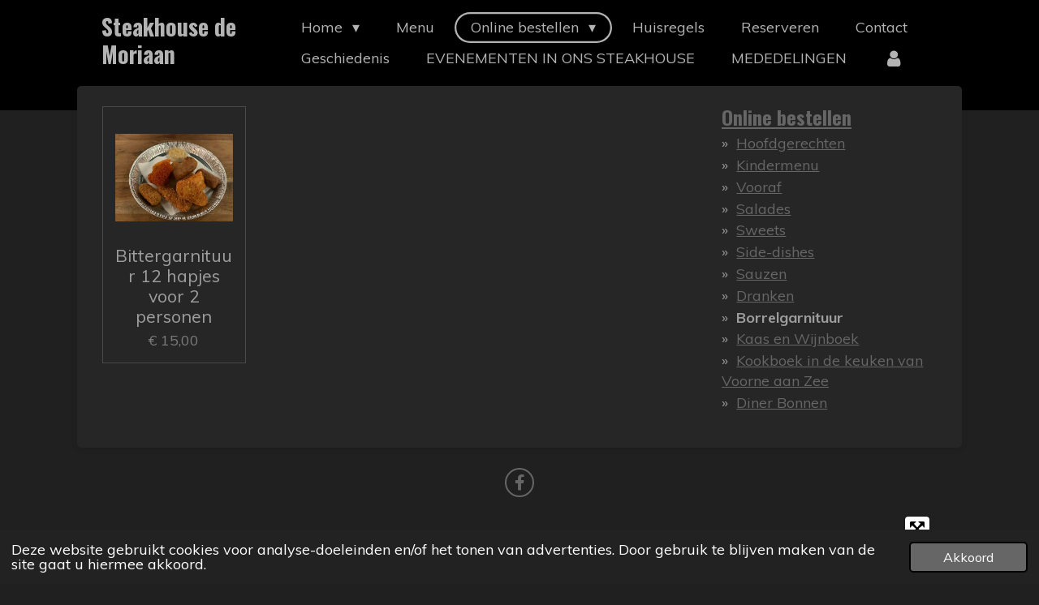

--- FILE ---
content_type: text/html; charset=UTF-8
request_url: https://www.steakhousedemoriaan.nl/online-bestellen/borrelgarnituur
body_size: 11176
content:
<!DOCTYPE html>
<html lang="nl">
    <head>
        <meta http-equiv="Content-Type" content="text/html; charset=utf-8">
        <meta name="viewport" content="width=device-width, initial-scale=1.0, maximum-scale=5.0">
        <meta http-equiv="X-UA-Compatible" content="IE=edge">
        <link rel="canonical" href="https://www.steakhousedemoriaan.nl/online-bestellen/borrelgarnituur">
        <link rel="sitemap" type="application/xml" href="https://www.steakhousedemoriaan.nl/sitemap.xml">
        <meta property="og:title" content="Borrelgarnituur / Online bestellen | Steakhouse de Moriaan">
        <meta property="og:url" content="https://www.steakhousedemoriaan.nl/online-bestellen/borrelgarnituur">
        <base href="https://www.steakhousedemoriaan.nl/">
        <meta name="description" property="og:description" content="">
                <script nonce="da105f833debfa6af3643e3cb1d327b3">
            
            window.JOUWWEB = window.JOUWWEB || {};
            window.JOUWWEB.application = window.JOUWWEB.application || {};
            window.JOUWWEB.application = {"backends":[{"domain":"jouwweb.nl","freeDomain":"jouwweb.site"},{"domain":"webador.com","freeDomain":"webadorsite.com"},{"domain":"webador.de","freeDomain":"webadorsite.com"},{"domain":"webador.fr","freeDomain":"webadorsite.com"},{"domain":"webador.es","freeDomain":"webadorsite.com"},{"domain":"webador.it","freeDomain":"webadorsite.com"},{"domain":"jouwweb.be","freeDomain":"jouwweb.site"},{"domain":"webador.ie","freeDomain":"webadorsite.com"},{"domain":"webador.co.uk","freeDomain":"webadorsite.com"},{"domain":"webador.at","freeDomain":"webadorsite.com"},{"domain":"webador.be","freeDomain":"webadorsite.com"},{"domain":"webador.ch","freeDomain":"webadorsite.com"},{"domain":"webador.ch","freeDomain":"webadorsite.com"},{"domain":"webador.mx","freeDomain":"webadorsite.com"},{"domain":"webador.com","freeDomain":"webadorsite.com"},{"domain":"webador.dk","freeDomain":"webadorsite.com"},{"domain":"webador.se","freeDomain":"webadorsite.com"},{"domain":"webador.no","freeDomain":"webadorsite.com"},{"domain":"webador.fi","freeDomain":"webadorsite.com"},{"domain":"webador.ca","freeDomain":"webadorsite.com"},{"domain":"webador.ca","freeDomain":"webadorsite.com"},{"domain":"webador.pl","freeDomain":"webadorsite.com"},{"domain":"webador.com.au","freeDomain":"webadorsite.com"},{"domain":"webador.nz","freeDomain":"webadorsite.com"}],"editorLocale":"nl-NL","editorTimezone":"Europe\/Amsterdam","editorLanguage":"nl","analytics4TrackingId":"G-E6PZPGE4QM","analyticsDimensions":[],"backendDomain":"www.jouwweb.nl","backendShortDomain":"jouwweb.nl","backendKey":"jouwweb-nl","freeWebsiteDomain":"jouwweb.site","noSsl":false,"build":{"reference":"dabeacf"},"linkHostnames":["www.jouwweb.nl","www.webador.com","www.webador.de","www.webador.fr","www.webador.es","www.webador.it","www.jouwweb.be","www.webador.ie","www.webador.co.uk","www.webador.at","www.webador.be","www.webador.ch","fr.webador.ch","www.webador.mx","es.webador.com","www.webador.dk","www.webador.se","www.webador.no","www.webador.fi","www.webador.ca","fr.webador.ca","www.webador.pl","www.webador.com.au","www.webador.nz"],"assetsUrl":"https:\/\/assets.jwwb.nl","loginUrl":"https:\/\/www.jouwweb.nl\/inloggen","publishUrl":"https:\/\/www.jouwweb.nl\/v2\/website\/1299229\/publish-proxy","adminUserOrIp":false,"pricing":{"plans":{"lite":{"amount":"700","currency":"EUR"},"pro":{"amount":"1200","currency":"EUR"},"business":{"amount":"2400","currency":"EUR"}},"yearlyDiscount":{"price":{"amount":"4800","currency":"EUR"},"ratio":0.17,"percent":"17%","discountPrice":{"amount":"4800","currency":"EUR"},"termPricePerMonth":{"amount":"2400","currency":"EUR"},"termPricePerYear":{"amount":"24000","currency":"EUR"}}},"hcUrl":{"add-product-variants":"https:\/\/help.jouwweb.nl\/hc\/nl\/articles\/28594307773201","basic-vs-advanced-shipping":"https:\/\/help.jouwweb.nl\/hc\/nl\/articles\/28594268794257","html-in-head":"https:\/\/help.jouwweb.nl\/hc\/nl\/articles\/28594336422545","link-domain-name":"https:\/\/help.jouwweb.nl\/hc\/nl\/articles\/28594325307409","optimize-for-mobile":"https:\/\/help.jouwweb.nl\/hc\/nl\/articles\/28594312927121","seo":"https:\/\/help.jouwweb.nl\/hc\/nl\/sections\/28507243966737","transfer-domain-name":"https:\/\/help.jouwweb.nl\/hc\/nl\/articles\/28594325232657","website-not-secure":"https:\/\/help.jouwweb.nl\/hc\/nl\/articles\/28594252935825"}};
            window.JOUWWEB.brand = {"type":"jouwweb","name":"JouwWeb","domain":"JouwWeb.nl","supportEmail":"support@jouwweb.nl"};
                    
                window.JOUWWEB = window.JOUWWEB || {};
                window.JOUWWEB.websiteRendering = {"locale":"nl-NL","timezone":"Europe\/Amsterdam","routes":{"api\/upload\/product-field":"\/_api\/upload\/product-field","checkout\/cart":"\/winkelwagen","payment":"\/bestelling-afronden\/:publicOrderId","payment\/forward":"\/bestelling-afronden\/:publicOrderId\/forward","public-order":"\/bestelling\/:publicOrderId","checkout\/authorize":"\/winkelwagen\/authorize\/:gateway","wishlist":"\/verlanglijst"}};
                                                    window.JOUWWEB.website = {"id":1299229,"locale":"nl-NL","enabled":true,"title":"Steakhouse de Moriaan","hasTitle":true,"roleOfLoggedInUser":null,"ownerLocale":"nl-NL","plan":"business","freeWebsiteDomain":"jouwweb.site","backendKey":"jouwweb-nl","currency":"EUR","defaultLocale":"nl-NL","url":"https:\/\/www.steakhousedemoriaan.nl\/","homepageSegmentId":5200968,"category":"website","isOffline":false,"isPublished":true,"locales":["nl-NL"],"allowed":{"ads":false,"credits":true,"externalLinks":true,"slideshow":true,"customDefaultSlideshow":true,"hostedAlbums":true,"moderators":true,"mailboxQuota":10,"statisticsVisitors":true,"statisticsDetailed":true,"statisticsMonths":-1,"favicon":true,"password":true,"freeDomains":0,"freeMailAccounts":1,"canUseLanguages":false,"fileUpload":true,"legacyFontSize":false,"webshop":true,"products":-1,"imageText":false,"search":true,"audioUpload":true,"videoUpload":5000,"allowDangerousForms":false,"allowHtmlCode":true,"mobileBar":true,"sidebar":true,"poll":false,"allowCustomForms":true,"allowBusinessListing":true,"allowCustomAnalytics":true,"allowAccountingLink":true,"digitalProducts":true,"sitemapElement":false},"mobileBar":{"enabled":false,"theme":"light","email":{"active":true},"location":{"active":true},"phone":{"active":true},"whatsapp":{"active":false},"social":{"active":true,"network":"facebook"}},"webshop":{"enabled":false,"currency":"EUR","taxEnabled":true,"taxInclusive":true,"vatDisclaimerVisible":false,"orderNotice":"<p>LET OP: Bezorging is alleen mogelijk op woensdag tot en met Maandag vanaf 16:30 uur tot 20.00 uur.<br \/>U moet minimaal voor 25,00 euro bestellen!<br \/>Voor afhaalmaaltijden onder dit bedrag kunt u bellen naar 0181-898933<br \/>Afhalen kunt u donderdag t\/m maandag van 16.30 uur t\/m 20.00 uur <br \/>BANK : NL63RABO 0351 213 902<\/p>","orderConfirmation":"<p>Hartelijk bedankt voor je bestelling! Wij gaan aan de slag met uw bestelling. Vanwege de drukte kunnen de tijden tot 30-45 minuten uitlopen. Ons BANK rekening nummer NL63RABO 0351 213 902<\/p>","freeShipping":true,"freeShippingAmount":"50.00","shippingDisclaimerVisible":false,"pickupAllowed":true,"couponAllowed":false,"detailsPageAvailable":true,"socialMediaVisible":true,"termsPage":null,"termsPageUrl":null,"extraTerms":null,"pricingVisible":true,"orderButtonVisible":true,"shippingAdvanced":false,"shippingAdvancedBackEnd":false,"soldOutVisible":true,"backInStockNotificationEnabled":false,"canAddProducts":true,"nextOrderNumber":5845,"allowedServicePoints":[],"sendcloudConfigured":false,"sendcloudFallbackPublicKey":"a3d50033a59b4a598f1d7ce7e72aafdf","taxExemptionAllowed":false,"invoiceComment":"Hartelijk dank voor uw bestelling!","emptyCartVisible":true,"minimumOrderPrice":"25.00","productNumbersEnabled":false,"wishlistEnabled":false,"hideTaxOnCart":false},"isTreatedAsWebshop":false};                            window.JOUWWEB.cart = {"products":[],"coupon":null,"shippingCountryCode":null,"shippingChoice":null,"breakdown":[]};                            window.JOUWWEB.scripts = ["website-rendering\/webshop"];                        window.parent.JOUWWEB.colorPalette = window.JOUWWEB.colorPalette;
        </script>
                <title>Borrelgarnituur / Online bestellen | Steakhouse de Moriaan</title>
                                            <link href="https://primary.jwwb.nl/public/n/q/h/temp-cipewqqkqjcgzstowkps/touch-icon-iphone.png?bust=1586434422" rel="apple-touch-icon" sizes="60x60">                                                <link href="https://primary.jwwb.nl/public/n/q/h/temp-cipewqqkqjcgzstowkps/touch-icon-ipad.png?bust=1586434422" rel="apple-touch-icon" sizes="76x76">                                                <link href="https://primary.jwwb.nl/public/n/q/h/temp-cipewqqkqjcgzstowkps/touch-icon-iphone-retina.png?bust=1586434422" rel="apple-touch-icon" sizes="120x120">                                                <link href="https://primary.jwwb.nl/public/n/q/h/temp-cipewqqkqjcgzstowkps/touch-icon-ipad-retina.png?bust=1586434422" rel="apple-touch-icon" sizes="152x152">                                                <link href="https://primary.jwwb.nl/public/n/q/h/temp-cipewqqkqjcgzstowkps/favicon.png?bust=1586434422" rel="shortcut icon">                                                <link href="https://primary.jwwb.nl/public/n/q/h/temp-cipewqqkqjcgzstowkps/favicon.png?bust=1586434422" rel="icon">                                                        <meta name="twitter:card" content="summary">
                                                    <script src="https://plausible.io/js/script.manual.js" nonce="da105f833debfa6af3643e3cb1d327b3" data-turbo-track="reload" defer data-domain="shard4.jouwweb.nl"></script>
<link rel="stylesheet" type="text/css" href="https://gfonts.jwwb.nl/css?display=fallback&amp;family=Muli%3A400%2C700%2C400italic%2C700italic%7COswald%3A400%2C700%2C400italic%2C700italic" nonce="da105f833debfa6af3643e3cb1d327b3" data-turbo-track="dynamic">
<script src="https://assets.jwwb.nl/assets/build/website-rendering/nl-NL.js?bust=af8dcdef13a1895089e9" nonce="da105f833debfa6af3643e3cb1d327b3" data-turbo-track="reload" defer></script>
<script src="https://assets.jwwb.nl/assets/website-rendering/runtime.cee983c75391f900fb05.js?bust=4ce5de21b577bc4120dd" nonce="da105f833debfa6af3643e3cb1d327b3" data-turbo-track="reload" defer></script>
<script src="https://assets.jwwb.nl/assets/website-rendering/812.881ee67943804724d5af.js?bust=78ab7ad7d6392c42d317" nonce="da105f833debfa6af3643e3cb1d327b3" data-turbo-track="reload" defer></script>
<script src="https://assets.jwwb.nl/assets/website-rendering/main.5cc2a9179e0462270809.js?bust=47fa63093185ee0400ae" nonce="da105f833debfa6af3643e3cb1d327b3" data-turbo-track="reload" defer></script>
<link rel="preload" href="https://assets.jwwb.nl/assets/website-rendering/styles.c611799110a447e67981.css?bust=226f06dc4f39cd5a64cc" as="style">
<link rel="preload" href="https://assets.jwwb.nl/assets/website-rendering/fonts/icons-website-rendering/font/website-rendering.woff2?bust=bd2797014f9452dadc8e" as="font" crossorigin>
<link rel="preconnect" href="https://gfonts.jwwb.nl">
<link rel="stylesheet" type="text/css" href="https://assets.jwwb.nl/assets/website-rendering/styles.c611799110a447e67981.css?bust=226f06dc4f39cd5a64cc" nonce="da105f833debfa6af3643e3cb1d327b3" data-turbo-track="dynamic">
<link rel="preconnect" href="https://assets.jwwb.nl">
<link rel="stylesheet" type="text/css" href="https://primary.jwwb.nl/public/n/q/h/temp-cipewqqkqjcgzstowkps/style.css?bust=1768933975" nonce="da105f833debfa6af3643e3cb1d327b3" data-turbo-track="dynamic">    </head>
    <body
        id="top"
        class="jw-is-no-slideshow jw-header-is-text jw-is-segment-page jw-is-frontend jw-is-sidebar jw-is-no-messagebar jw-is-no-touch-device jw-is-no-mobile"
                                    data-jouwweb-page="6878525"
                                                data-jouwweb-segment-id="6878525"
                                                data-jouwweb-segment-type="page"
                                                data-template-threshold="960"
                                                data-template-name="boats-banner&#x7C;gourmet"
                            itemscope
        itemtype="https://schema.org/WebPage"
    >
                                    <meta itemprop="url" content="https://www.steakhousedemoriaan.nl/online-bestellen/borrelgarnituur">
        <a href="#main-content" class="jw-skip-link">
            Ga direct naar de hoofdinhoud        </a>
        <div class="jw-background"></div>
        <div class="jw-body">
            <div class="jw-mobile-menu jw-mobile-is-text js-mobile-menu">
            <span class="jw-mobile-menu__button jw-mobile-menu__button--dummy"></span>        <div class="jw-mobile-header jw-mobile-header--text">
        <a            class="jw-mobile-header-content"
                            href="/"
                        >
                                        <div class="jw-mobile-text">
                    Steakhouse de Moriaan                </div>
                    </a>
    </div>

    
            <button
            type="button"
            class="jw-mobile-menu__button jw-mobile-toggle"
            aria-label="Open / sluit menu"
        >
            <span class="jw-icon-burger"></span>
        </button>
    </div>
            <header class="header-wrap">
    <div class="container js-topbar-content-container">
        <div class="header">
            <div class="jw-header-logo">
        <div
    class="jw-header jw-header-title-container jw-header-text jw-header-text-toggle"
    data-stylable="false"
>
    <a        id="jw-header-title"
        class="jw-header-title"
                    href="/"
            >
        Steakhouse de Moriaan    </a>
</div>
</div>
        </div>
        <nav class="menu jw-menu-copy">
            <ul
    id="jw-menu"
    class="jw-menu jw-menu-horizontal"
            >
            <li
    class="jw-menu-item jw-menu-has-submenu"
>
        <a        class="jw-menu-link"
        href="/"                                            data-page-link-id="5200968"
                            >
                <span class="">
            Home        </span>
                    <span class="jw-arrow jw-arrow-toplevel"></span>
            </a>
                    <ul
            class="jw-submenu"
                    >
                            <li
    class="jw-menu-item"
>
        <a        class="jw-menu-link"
        href="/openingstijden"                                            data-page-link-id="5656837"
                            >
                <span class="">
            Openingstijden        </span>
            </a>
                </li>
                    </ul>
        </li>
            <li
    class="jw-menu-item"
>
        <a        class="jw-menu-link"
        href="/menu"                                            data-page-link-id="5650271"
                            >
                <span class="">
            Menu        </span>
            </a>
                </li>
            <li
    class="jw-menu-item jw-menu-has-submenu jw-menu-is-active"
>
        <a        class="jw-menu-link js-active-menu-item"
        href="/online-bestellen"                                            data-page-link-id="5201081"
                            >
                <span class="">
            Online bestellen        </span>
                    <span class="jw-arrow jw-arrow-toplevel"></span>
            </a>
                    <ul
            class="jw-submenu"
                    >
                            <li
    class="jw-menu-item"
>
        <a        class="jw-menu-link"
        href="/online-bestellen/hoofdgerechten"                                            data-page-link-id="5203735"
                            >
                <span class="">
            Hoofdgerechten        </span>
            </a>
                </li>
                            <li
    class="jw-menu-item"
>
        <a        class="jw-menu-link"
        href="/online-bestellen/kindermenu"                                            data-page-link-id="5305809"
                            >
                <span class="">
            Kindermenu        </span>
            </a>
                </li>
                            <li
    class="jw-menu-item"
>
        <a        class="jw-menu-link"
        href="/online-bestellen/vooraf"                                            data-page-link-id="5203665"
                            >
                <span class="">
            Vooraf        </span>
            </a>
                </li>
                            <li
    class="jw-menu-item"
>
        <a        class="jw-menu-link"
        href="/online-bestellen/salades"                                            data-page-link-id="5203611"
                            >
                <span class="">
            Salades        </span>
            </a>
                </li>
                            <li
    class="jw-menu-item"
>
        <a        class="jw-menu-link"
        href="/online-bestellen/sweets"                                            data-page-link-id="5203967"
                            >
                <span class="">
            Sweets        </span>
            </a>
                </li>
                            <li
    class="jw-menu-item"
>
        <a        class="jw-menu-link"
        href="/online-bestellen/side-dishes"                                            data-page-link-id="5203919"
                            >
                <span class="">
            Side-dishes        </span>
            </a>
                </li>
                            <li
    class="jw-menu-item"
>
        <a        class="jw-menu-link"
        href="/online-bestellen/sauzen"                                            data-page-link-id="5203940"
                            >
                <span class="">
            Sauzen        </span>
            </a>
                </li>
                            <li
    class="jw-menu-item"
>
        <a        class="jw-menu-link"
        href="/online-bestellen/dranken"                                            data-page-link-id="5231180"
                            >
                <span class="">
            Dranken        </span>
            </a>
                </li>
                            <li
    class="jw-menu-item jw-menu-is-active"
>
        <a        class="jw-menu-link js-active-menu-item"
        href="/online-bestellen/borrelgarnituur"                                            data-page-link-id="6878525"
                            >
                <span class="">
            Borrelgarnituur        </span>
            </a>
                </li>
                            <li
    class="jw-menu-item"
>
        <a        class="jw-menu-link"
        href="/online-bestellen/kaas-en-wijnboek"                                            data-page-link-id="11805462"
                            >
                <span class="">
            Kaas en Wijnboek        </span>
            </a>
                </li>
                            <li
    class="jw-menu-item"
>
        <a        class="jw-menu-link"
        href="/online-bestellen/kookboek-in-de-keuken-van-voorne-aan-zee"                                            data-page-link-id="11793843"
                            >
                <span class="">
            Kookboek in de keuken van Voorne aan Zee        </span>
            </a>
                </li>
                            <li
    class="jw-menu-item"
>
        <a        class="jw-menu-link"
        href="/online-bestellen/diner-bonnen"                                            data-page-link-id="7202035"
                            >
                <span class="">
            Diner Bonnen        </span>
            </a>
                </li>
                    </ul>
        </li>
            <li
    class="jw-menu-item"
>
        <a        class="jw-menu-link"
        href="/huisregels"                                            data-page-link-id="5628999"
                            >
                <span class="">
            Huisregels        </span>
            </a>
                </li>
            <li
    class="jw-menu-item"
>
        <a        class="jw-menu-link"
        href="/reserveren"                                            data-page-link-id="5585282"
                            >
                <span class="">
            Reserveren        </span>
            </a>
                </li>
            <li
    class="jw-menu-item"
>
        <a        class="jw-menu-link"
        href="/contact"                                            data-page-link-id="5201136"
                            >
                <span class="">
            Contact        </span>
            </a>
                </li>
            <li
    class="jw-menu-item"
>
        <a        class="jw-menu-link"
        href="/geschiedenis"                                            data-page-link-id="17531179"
                            >
                <span class="">
            Geschiedenis        </span>
            </a>
                </li>
            <li
    class="jw-menu-item"
>
        <a        class="jw-menu-link"
        href="/evenementen-in-ons-steakhouse"                                            data-page-link-id="17531227"
                            >
                <span class="">
            EVENEMENTEN IN ONS STEAKHOUSE        </span>
            </a>
                </li>
            <li
    class="jw-menu-item"
>
        <a        class="jw-menu-link"
        href="/mededelingen"                                            data-page-link-id="24624822"
                            >
                <span class="">
            MEDEDELINGEN        </span>
            </a>
                </li>
            <li
    class="jw-menu-item"
>
        <a        class="jw-menu-link jw-menu-link--icon"
        href="/account"                                                            title="Account"
            >
                                <span class="website-rendering-icon-user"></span>
                            <span class="hidden-desktop-horizontal-menu">
            Account        </span>
            </a>
                </li>
    
    </ul>

    <script nonce="da105f833debfa6af3643e3cb1d327b3" id="jw-mobile-menu-template" type="text/template">
        <ul id="jw-menu" class="jw-menu jw-menu-horizontal">
                            <li
    class="jw-menu-item jw-menu-has-submenu"
>
        <a        class="jw-menu-link"
        href="/"                                            data-page-link-id="5200968"
                            >
                <span class="">
            Home        </span>
                    <span class="jw-arrow jw-arrow-toplevel"></span>
            </a>
                    <ul
            class="jw-submenu"
                    >
                            <li
    class="jw-menu-item"
>
        <a        class="jw-menu-link"
        href="/openingstijden"                                            data-page-link-id="5656837"
                            >
                <span class="">
            Openingstijden        </span>
            </a>
                </li>
                    </ul>
        </li>
                            <li
    class="jw-menu-item"
>
        <a        class="jw-menu-link"
        href="/menu"                                            data-page-link-id="5650271"
                            >
                <span class="">
            Menu        </span>
            </a>
                </li>
                            <li
    class="jw-menu-item jw-menu-has-submenu jw-menu-is-active"
>
        <a        class="jw-menu-link js-active-menu-item"
        href="/online-bestellen"                                            data-page-link-id="5201081"
                            >
                <span class="">
            Online bestellen        </span>
                    <span class="jw-arrow jw-arrow-toplevel"></span>
            </a>
                    <ul
            class="jw-submenu"
                    >
                            <li
    class="jw-menu-item"
>
        <a        class="jw-menu-link"
        href="/online-bestellen/hoofdgerechten"                                            data-page-link-id="5203735"
                            >
                <span class="">
            Hoofdgerechten        </span>
            </a>
                </li>
                            <li
    class="jw-menu-item"
>
        <a        class="jw-menu-link"
        href="/online-bestellen/kindermenu"                                            data-page-link-id="5305809"
                            >
                <span class="">
            Kindermenu        </span>
            </a>
                </li>
                            <li
    class="jw-menu-item"
>
        <a        class="jw-menu-link"
        href="/online-bestellen/vooraf"                                            data-page-link-id="5203665"
                            >
                <span class="">
            Vooraf        </span>
            </a>
                </li>
                            <li
    class="jw-menu-item"
>
        <a        class="jw-menu-link"
        href="/online-bestellen/salades"                                            data-page-link-id="5203611"
                            >
                <span class="">
            Salades        </span>
            </a>
                </li>
                            <li
    class="jw-menu-item"
>
        <a        class="jw-menu-link"
        href="/online-bestellen/sweets"                                            data-page-link-id="5203967"
                            >
                <span class="">
            Sweets        </span>
            </a>
                </li>
                            <li
    class="jw-menu-item"
>
        <a        class="jw-menu-link"
        href="/online-bestellen/side-dishes"                                            data-page-link-id="5203919"
                            >
                <span class="">
            Side-dishes        </span>
            </a>
                </li>
                            <li
    class="jw-menu-item"
>
        <a        class="jw-menu-link"
        href="/online-bestellen/sauzen"                                            data-page-link-id="5203940"
                            >
                <span class="">
            Sauzen        </span>
            </a>
                </li>
                            <li
    class="jw-menu-item"
>
        <a        class="jw-menu-link"
        href="/online-bestellen/dranken"                                            data-page-link-id="5231180"
                            >
                <span class="">
            Dranken        </span>
            </a>
                </li>
                            <li
    class="jw-menu-item jw-menu-is-active"
>
        <a        class="jw-menu-link js-active-menu-item"
        href="/online-bestellen/borrelgarnituur"                                            data-page-link-id="6878525"
                            >
                <span class="">
            Borrelgarnituur        </span>
            </a>
                </li>
                            <li
    class="jw-menu-item"
>
        <a        class="jw-menu-link"
        href="/online-bestellen/kaas-en-wijnboek"                                            data-page-link-id="11805462"
                            >
                <span class="">
            Kaas en Wijnboek        </span>
            </a>
                </li>
                            <li
    class="jw-menu-item"
>
        <a        class="jw-menu-link"
        href="/online-bestellen/kookboek-in-de-keuken-van-voorne-aan-zee"                                            data-page-link-id="11793843"
                            >
                <span class="">
            Kookboek in de keuken van Voorne aan Zee        </span>
            </a>
                </li>
                            <li
    class="jw-menu-item"
>
        <a        class="jw-menu-link"
        href="/online-bestellen/diner-bonnen"                                            data-page-link-id="7202035"
                            >
                <span class="">
            Diner Bonnen        </span>
            </a>
                </li>
                    </ul>
        </li>
                            <li
    class="jw-menu-item"
>
        <a        class="jw-menu-link"
        href="/huisregels"                                            data-page-link-id="5628999"
                            >
                <span class="">
            Huisregels        </span>
            </a>
                </li>
                            <li
    class="jw-menu-item"
>
        <a        class="jw-menu-link"
        href="/reserveren"                                            data-page-link-id="5585282"
                            >
                <span class="">
            Reserveren        </span>
            </a>
                </li>
                            <li
    class="jw-menu-item"
>
        <a        class="jw-menu-link"
        href="/contact"                                            data-page-link-id="5201136"
                            >
                <span class="">
            Contact        </span>
            </a>
                </li>
                            <li
    class="jw-menu-item"
>
        <a        class="jw-menu-link"
        href="/geschiedenis"                                            data-page-link-id="17531179"
                            >
                <span class="">
            Geschiedenis        </span>
            </a>
                </li>
                            <li
    class="jw-menu-item"
>
        <a        class="jw-menu-link"
        href="/evenementen-in-ons-steakhouse"                                            data-page-link-id="17531227"
                            >
                <span class="">
            EVENEMENTEN IN ONS STEAKHOUSE        </span>
            </a>
                </li>
                            <li
    class="jw-menu-item"
>
        <a        class="jw-menu-link"
        href="/mededelingen"                                            data-page-link-id="24624822"
                            >
                <span class="">
            MEDEDELINGEN        </span>
            </a>
                </li>
                            <li
    class="jw-menu-item"
>
        <a        class="jw-menu-link jw-menu-link--icon"
        href="/account"                                                            title="Account"
            >
                                <span class="website-rendering-icon-user"></span>
                            <span class="hidden-desktop-horizontal-menu">
            Account        </span>
            </a>
                </li>
            
                    </ul>
    </script>
        </nav>
    </div>
</header>
<script nonce="da105f833debfa6af3643e3cb1d327b3">
    JOUWWEB.templateConfig = {
        header: {
            selector: '.header-wrap',
            mobileSelector: '.jw-mobile-menu',
            updatePusher: function (headerHeight, state) {
                // Header
                $('.header-wrap .header').css('min-height', state === 'mobile' ? headerHeight : 0);

                // Slideshow
                var $sliderStyle = $('#sliderStyle');

                if ($sliderStyle.length === 0) {
                    $sliderStyle = $('<style />')
                        .attr('id', 'sliderStyle')
                        .appendTo(document.body);
                }

                $sliderStyle.html('.jw-slideshow-slide-content { padding-top: ' + headerHeight + 'px; padding-bottom: ' + (headerHeight * (2/3)) + 'px; } .bx-controls-direction { margin-top: ' + (headerHeight * (1/6)) + 'px }');

                // make sure slider also gets correct height (because of the added padding)
                $('.jw-slideshow-slide[aria-hidden=false]').each(function (index) {
                    var $this = $(this);
                    headerHeight = $this.outerHeight() > headerHeight ? $this.outerHeight() : headerHeight;
                    $this.closest('.bx-viewport').css({
                        height: headerHeight + 'px',
                    });
                });

                // If a page has a message-bar, offset the mobile nav.
                const $messageBar = $('.message-bar');
                if ($messageBar.length > 0) {
                    $('.js-mobile-menu, .jw-menu-clone').css('top', $messageBar.outerHeight());
                }
            },
        },
        mainContentOffset: function () {
            return $('.jw-section-content').offset().top - 20;
        },

        mobileHeaderText: {
            maxFontSize: 28,
        },
    };
</script>
<div class="main-content">
    
<main id="main-content" class="block-content">
    <div data-section-name="content" class="jw-section jw-section-content jw-responsive">
        <div
    id="jw-element-106636995"
    data-jw-element-id="106636995"
        class="jw-tree-node jw-element jw-strip-root jw-tree-container jw-responsive jw-node-is-first-child jw-node-is-last-child"
>
    <div
    id="jw-element-345294038"
    data-jw-element-id="345294038"
        class="jw-tree-node jw-element jw-strip jw-tree-container jw-responsive jw-strip--default jw-strip--style-color jw-strip--color-default jw-strip--padding-both jw-node-is-first-child jw-strip--primary jw-node-is-last-child"
>
    <div class="jw-strip__content-container"><div class="jw-strip__content jw-responsive">
                    <div
    id="jw-element-107692880"
    data-jw-element-id="107692880"
        class="jw-tree-node jw-element jw-product-gallery jw-node-is-first-child jw-node-is-last-child"
>
        <div class="jw-element-loader">
        <span class="jw-spinner"></span>
    </div>

    
    
            <ul class="product-gallery product-gallery--style-bordered product-gallery--size-md product-gallery--align-center">
                            <li class="product-gallery__item product-gallery__item--has-button product-gallery__item--has-options">
            <div
                class="product-gallery__content js-product-container"
                data-webshop-product="&#x7B;&quot;id&quot;&#x3A;3452627,&quot;title&quot;&#x3A;&quot;Bittergarnituur&#x20;12&#x20;hapjes&#x20;&#x20;voor&#x20;2&#x20;personen&quot;,&quot;url&quot;&#x3A;&quot;&#x5C;&#x2F;product&#x5C;&#x2F;3452627&#x5C;&#x2F;bittergarnituur-12-hapjes-voor-2-personen&quot;,&quot;variants&quot;&#x3A;&#x5B;&#x7B;&quot;id&quot;&#x3A;11605335,&quot;stock&quot;&#x3A;0,&quot;limited&quot;&#x3A;false,&quot;propertyValueIds&quot;&#x3A;&#x5B;5036930&#x5D;&#x7D;,&#x7B;&quot;id&quot;&#x3A;11605336,&quot;stock&quot;&#x3A;0,&quot;limited&quot;&#x3A;false,&quot;propertyValueIds&quot;&#x3A;&#x5B;5036931&#x5D;&#x7D;,&#x7B;&quot;id&quot;&#x3A;11605337,&quot;stock&quot;&#x3A;0,&quot;limited&quot;&#x3A;false,&quot;propertyValueIds&quot;&#x3A;&#x5B;5036932&#x5D;&#x7D;,&#x7B;&quot;id&quot;&#x3A;11605338,&quot;stock&quot;&#x3A;0,&quot;limited&quot;&#x3A;false,&quot;propertyValueIds&quot;&#x3A;&#x5B;5036933&#x5D;&#x7D;,&#x7B;&quot;id&quot;&#x3A;11605339,&quot;stock&quot;&#x3A;0,&quot;limited&quot;&#x3A;false,&quot;propertyValueIds&quot;&#x3A;&#x5B;5036934&#x5D;&#x7D;&#x5D;,&quot;image&quot;&#x3A;&#x7B;&quot;id&quot;&#x3A;36975521,&quot;url&quot;&#x3A;&quot;https&#x3A;&#x5C;&#x2F;&#x5C;&#x2F;primary.jwwb.nl&#x5C;&#x2F;public&#x5C;&#x2F;n&#x5C;&#x2F;q&#x5C;&#x2F;h&#x5C;&#x2F;temp-cipewqqkqjcgzstowkps&#x5C;&#x2F;borrelplankwarmehapjes.jpg&quot;,&quot;width&quot;&#x3A;799,&quot;height&quot;&#x3A;599&#x7D;&#x7D;"
            >
                <div class="product-gallery__image-container">
                    
                    <a data-segment-type="product" data-segment-id="3452627" href="/product/3452627/bittergarnituur-12-hapjes-voor-2-personen" class="js-jouwweb-segment js-allow-link-click product-gallery__image">                                            <div class="product-image">                            <img
                                class="product-image__image product-image__image--main"
                                loading="lazy"
                                src="https&#x3A;&#x2F;&#x2F;primary.jwwb.nl&#x2F;public&#x2F;n&#x2F;q&#x2F;h&#x2F;temp-cipewqqkqjcgzstowkps&#x2F;d8puto&#x2F;borrelplankwarmehapjes.jpg&#x3F;enable-io&#x3D;true&amp;fit&#x3D;bounds&amp;width&#x3D;540&amp;height&#x3D;540&amp;quality&#x3D;40"
                                                                alt="Bittergarnituur&#x20;12&#x20;hapjes&#x20;&#x20;voor&#x20;2&#x20;personen"
                                width="540"
                                height="404"
                                sizes="(min-width: 1px) 270px"
                            >
                        </div>
                                        </a>                </div>
                <div class="product-gallery__info-container">
                    <div class="product-gallery__details">
                        <a data-segment-type="product" data-segment-id="3452627" href="/product/3452627/bittergarnituur-12-hapjes-voor-2-personen" class="js-jouwweb-segment js-allow-link-click product-gallery__name">                        Bittergarnituur 12 hapjes  voor 2 personen                        </a>                                                    <span class="product-gallery__price js-product-container__price">
                                <span class="product__price__price">€ 15,00</span>
                            </span>
                                            </div>
                    <div class="product-gallery__expand-container">
                        <div class="product__variants jw-select">
    <select
        class="product__variants-select jw-select__input js-product-container__options jw-element-form-input-text"
        aria-label="Bittergarnituur"
    >
        <optgroup label="Bittergarnituur"></optgroup>
                    <option
                value="11605335"
                data-price-html="&lt;span class=&quot;product__price__price&quot;&gt;€ 15,00&lt;/span&gt;
"
                selected            >
                2 personen                                    - € 15,00                            </option>
                    <option
                value="11605336"
                data-price-html="&lt;span class=&quot;product__price__price&quot;&gt;€ 21,00&lt;/span&gt;
"
                            >
                3 personen                                    - € 21,00                            </option>
                    <option
                value="11605337"
                data-price-html="&lt;span class=&quot;product__price__price&quot;&gt;€ 26,50&lt;/span&gt;
"
                            >
                4personen                                    - € 26,50                            </option>
                    <option
                value="11605338"
                data-price-html="&lt;span class=&quot;product__price__price&quot;&gt;€ 31,00&lt;/span&gt;
"
                            >
                5 personen                                    - € 31,00                            </option>
                    <option
                value="11605339"
                data-price-html="&lt;span class=&quot;product__price__price&quot;&gt;€ 35,00&lt;/span&gt;
"
                            >
                6 personen                                    - € 35,00                            </option>
            </select>
</div>

                                                    <div class="product-gallery__button-container">
                                <div class="product__button-notice hidden js-product-container__button-notice"></div>
<button
    type="button"
    class="jw-btn product__add-to-cart js-product-container__button jw-btn--size-small"
    title="Uitgeschakeld"
                disabled
    >
    <span>Uitgeschakeld</span>
</button>
                                                            </div>
                                            </div>
                </div>
            </div>
        </li>
                <li class="product-gallery__item product-gallery__item--spacer"></li>
            <li class="product-gallery__item product-gallery__item--spacer"></li>
            <li class="product-gallery__item product-gallery__item--spacer"></li>
            <li class="product-gallery__item product-gallery__item--spacer"></li>
            <li class="product-gallery__item product-gallery__item--spacer"></li>
    
</ul>


    
    <nav
    class="jw-pagination hidden"
    data-page-current="1"
    data-page-total="1"
    aria-label="Webshop producten"
>
    <ul>
        <li class="jw-pagination__control jw-pagination__control--hidden">
            <a
                data-page-prev
                title="Vorige pagina"
                aria-label="Vorige pagina"
                class="jw-btn jw-btn--size-small"
                href="/online-bestellen/borrelgarnituur"
                rel="nofollow"
            >
                <i class="website-rendering-icon-left-open"></i>
            </a>
        </li>
        <li class="jw-pagination__item jw-pagination__item--visible-lte300">
            <span class="jw-pagination__small">
                (1 / 1)
            </span>
        </li>
                                <li class="jw-pagination__item jw-pagination__item--hidden-lte300">
                <a
                    data-page="1"
                                            title="Huidige pagina, pagina 1"
                        aria-label="Huidige pagina, pagina 1"
                        aria-current="true"
                                        class="jw-pagination__page jw-pagination__page--active"
                    href="/online-bestellen/borrelgarnituur"
                    rel="nofollow"
                >
                    1                </a>
            </li>
                <li class="jw-pagination__control jw-pagination__control--hidden">
            <a
                data-page-next
                title="Volgende pagina"
                aria-label="Volgende pagina"
                class="jw-btn jw-btn--size-small"
                href="/online-bestellen/borrelgarnituur"
                rel="nofollow"
            >
                <i class="website-rendering-icon-right-open"></i>
            </a>
        </li>
    </ul>
</nav>
</div></div></div></div></div>            </div>
</main>
    <aside class="block-sidebar">
    <div
        data-section-name="sidebar"
        class="jw-section jw-section-sidebar jw-sidebar-toggle jw-responsive"
    >
        <div id="jw-section-menu" class="jw-section-menu">
    <h1 class="jw-section-menu-title">
            <a
        href="/online-bestellen"
        class=""
                    data-page-link-id="5201081"
            >
        Online bestellen    </a>
    </h1>
    <ul class="jw-section-menu-list">
                    <li>    <a
        href="/online-bestellen/hoofdgerechten"
        class="jw-section-menu-list-item"
                    data-page-link-id="5203735"
            >
        Hoofdgerechten    </a>
</li>
                    <li>    <a
        href="/online-bestellen/kindermenu"
        class="jw-section-menu-list-item"
                    data-page-link-id="5305809"
            >
        Kindermenu    </a>
</li>
                    <li>    <a
        href="/online-bestellen/vooraf"
        class="jw-section-menu-list-item"
                    data-page-link-id="5203665"
            >
        Vooraf    </a>
</li>
                    <li>    <a
        href="/online-bestellen/salades"
        class="jw-section-menu-list-item"
                    data-page-link-id="5203611"
            >
        Salades    </a>
</li>
                    <li>    <a
        href="/online-bestellen/sweets"
        class="jw-section-menu-list-item"
                    data-page-link-id="5203967"
            >
        Sweets    </a>
</li>
                    <li>    <a
        href="/online-bestellen/side-dishes"
        class="jw-section-menu-list-item"
                    data-page-link-id="5203919"
            >
        Side-dishes    </a>
</li>
                    <li>    <a
        href="/online-bestellen/sauzen"
        class="jw-section-menu-list-item"
                    data-page-link-id="5203940"
            >
        Sauzen    </a>
</li>
                    <li>    <a
        href="/online-bestellen/dranken"
        class="jw-section-menu-list-item"
                    data-page-link-id="5231180"
            >
        Dranken    </a>
</li>
                    <li>    <span class="jw-section-menu-is-active js-active-menu-item jw-section-menu-list-item">
        Borrelgarnituur    </span>
</li>
                    <li>    <a
        href="/online-bestellen/kaas-en-wijnboek"
        class="jw-section-menu-list-item"
                    data-page-link-id="11805462"
            >
        Kaas en Wijnboek    </a>
</li>
                    <li>    <a
        href="/online-bestellen/kookboek-in-de-keuken-van-voorne-aan-zee"
        class="jw-section-menu-list-item"
                    data-page-link-id="11793843"
            >
        Kookboek in de keuken van Voorne aan Zee    </a>
</li>
                    <li>    <a
        href="/online-bestellen/diner-bonnen"
        class="jw-section-menu-list-item"
                    data-page-link-id="7202035"
            >
        Diner Bonnen    </a>
</li>
            </ul>
</div>
        <div
    id="jw-element-106636996"
    data-jw-element-id="106636996"
        class="jw-tree-node jw-element jw-simple-root jw-tree-container jw-tree-container--empty jw-responsive jw-node-is-first-child jw-node-is-last-child"
>
    </div>            </div>
</aside>
</div>
<footer class="block-footer">
    <div
        data-section-name="footer"
        class="jw-section jw-section-footer jw-responsive"
    >
                <div class="jw-strip jw-strip--default jw-strip--style-color jw-strip--primary jw-strip--color-default jw-strip--padding-both"><div class="jw-strip__content-container"><div class="jw-strip__content jw-responsive">            <div
    id="jw-element-76499331"
    data-jw-element-id="76499331"
        class="jw-tree-node jw-element jw-simple-root jw-tree-container jw-responsive jw-node-is-first-child jw-node-is-last-child"
>
    <div
    id="jw-element-76504575"
    data-jw-element-id="76504575"
        class="jw-tree-node jw-element jw-social-follow jw-node-is-first-child"
>
    <div class="jw-element-social-follow jw-element-social-follow--size-m jw-element-social-follow--style-border jw-element-social-follow--roundness-round jw-element-social-follow--color-default"
     style="text-align: center">
    <span class="jw-element-content">
    <a
            href="https://facebook.com/Steakhouse-de-Moriaan-104326624519873"
            target="_blank"
            rel="noopener"
            style=""
            class="jw-element-social-follow-profile jw-element-social-follow-profile--medium-facebook"
                    >
            <i class="website-rendering-icon-facebook"></i>
        </a>    </span>
    </div>
</div><div
    id="jw-element-146321136"
    data-jw-element-id="146321136"
        class="jw-tree-node jw-element jw-map"
>
        <div class="jw-map-wrapper jw-map--marker-accent">
        <div
            id="jw-map-146321136"
            class="jw-map-div"
            style="min-height: 300px;"
            data-lat="51.832688919433"
            data-lng="4.1347201987462"
            data-zoom="14.327593300918"
            data-controls="1"
            data-location="Moriaanseweg West 46, 3222 AD Hellevoetsluis, Nederland"
            data-location-lat="51.8381802"
            data-location-lng="4.1317867"
            data-theme="normal"
        ></div>
            </div>
</div><div
    id="jw-element-76499320"
    data-jw-element-id="76499320"
        class="jw-tree-node jw-element jw-social-share jw-node-is-last-child"
>
    <div class="jw-element-social-share" style="text-align: left">
    <div class="share-button-container share-button-container--buttons-mini share-button-container--align-left jw-element-content">
                                                                <a
                    class="share-button share-button--facebook jw-element-social-share-button jw-element-social-share-button-facebook "
                                            href=""
                        data-href-template="http://www.facebook.com/sharer/sharer.php?u=[url]"
                                                            rel="nofollow noopener noreferrer"
                    target="_blank"
                >
                    <span class="share-button__icon website-rendering-icon-facebook"></span>
                    <span class="share-button__label">Delen</span>
                </a>
                                                                            <a
                    class="share-button share-button--twitter jw-element-social-share-button jw-element-social-share-button-twitter "
                                            href=""
                        data-href-template="http://x.com/intent/post?text=[url]"
                                                            rel="nofollow noopener noreferrer"
                    target="_blank"
                >
                    <span class="share-button__icon website-rendering-icon-x-logo"></span>
                    <span class="share-button__label">Deel</span>
                </a>
                                                                                                    <a
                    class="share-button share-button--whatsapp jw-element-social-share-button jw-element-social-share-button-whatsapp  share-button--mobile-only"
                                            href=""
                        data-href-template="whatsapp://send?text=[url]"
                                                            rel="nofollow noopener noreferrer"
                    target="_blank"
                >
                    <span class="share-button__icon website-rendering-icon-whatsapp"></span>
                    <span class="share-button__label">Delen</span>
                </a>
                                    </div>
    </div>
</div></div>                            <div class="jw-credits clear">
                    <div class="jw-credits-owner">
                        <div id="jw-footer-text">
                            <div class="jw-footer-text-content">
                                &copy; 2020 Steakhouse de Moriaan / gemaakt door cloudfaction.nl                            </div>
                        </div>
                    </div>
                    <div class="jw-credits-right">
                                                                    </div>
                </div>
                    </div></div></div>    </div>
</footer>
            
<div class="jw-bottom-bar__container">
    </div>
<div class="jw-bottom-bar__spacer">
    </div>

            <div id="jw-variable-loaded" style="display: none;"></div>
            <div id="jw-variable-values" style="display: none;">
                                    <span data-jw-variable-key="background-color" class="jw-variable-value-background-color"></span>
                                    <span data-jw-variable-key="background" class="jw-variable-value-background"></span>
                                    <span data-jw-variable-key="font-family" class="jw-variable-value-font-family"></span>
                                    <span data-jw-variable-key="paragraph-color" class="jw-variable-value-paragraph-color"></span>
                                    <span data-jw-variable-key="paragraph-link-color" class="jw-variable-value-paragraph-link-color"></span>
                                    <span data-jw-variable-key="paragraph-font-size" class="jw-variable-value-paragraph-font-size"></span>
                                    <span data-jw-variable-key="heading-color" class="jw-variable-value-heading-color"></span>
                                    <span data-jw-variable-key="heading-link-color" class="jw-variable-value-heading-link-color"></span>
                                    <span data-jw-variable-key="heading-font-size" class="jw-variable-value-heading-font-size"></span>
                                    <span data-jw-variable-key="heading-font-family" class="jw-variable-value-heading-font-family"></span>
                                    <span data-jw-variable-key="menu-text-color" class="jw-variable-value-menu-text-color"></span>
                                    <span data-jw-variable-key="menu-text-link-color" class="jw-variable-value-menu-text-link-color"></span>
                                    <span data-jw-variable-key="menu-text-font-size" class="jw-variable-value-menu-text-font-size"></span>
                                    <span data-jw-variable-key="menu-font-family" class="jw-variable-value-menu-font-family"></span>
                                    <span data-jw-variable-key="menu-capitalize" class="jw-variable-value-menu-capitalize"></span>
                                    <span data-jw-variable-key="footer-text-color" class="jw-variable-value-footer-text-color"></span>
                                    <span data-jw-variable-key="footer-text-link-color" class="jw-variable-value-footer-text-link-color"></span>
                                    <span data-jw-variable-key="footer-text-font-size" class="jw-variable-value-footer-text-font-size"></span>
                                    <span data-jw-variable-key="header-color" class="jw-variable-value-header-color"></span>
                                    <span data-jw-variable-key="content-color" class="jw-variable-value-content-color"></span>
                                    <span data-jw-variable-key="accent-color" class="jw-variable-value-accent-color"></span>
                                    <span data-jw-variable-key="footer-color" class="jw-variable-value-footer-color"></span>
                                    <span data-jw-variable-key="menu-text-over-banner-color" class="jw-variable-value-menu-text-over-banner-color"></span>
                            </div>
        </div>
                            <script nonce="da105f833debfa6af3643e3cb1d327b3" type="application/ld+json">[{"@context":"https:\/\/schema.org","@type":"Organization","url":"https:\/\/www.steakhousedemoriaan.nl\/","name":"Steakhouse de Moriaan","logo":{"@type":"ImageObject","url":"https:\/\/primary.jwwb.nl\/public\/n\/q\/h\/temp-cipewqqkqjcgzstowkps\/wctuut\/ScreenShot2020-04-09at83801AM.jpg?enable-io=true&enable=upscale&height=60","width":381,"height":60}}]</script>
                <script nonce="da105f833debfa6af3643e3cb1d327b3">window.JOUWWEB = window.JOUWWEB || {}; window.JOUWWEB.experiment = {"enrollments":{},"defaults":{"only-annual-discount-restart":"3months-50pct","ai-homepage-structures":"on","checkout-shopping-cart-design":"on","ai-page-wizard-ui":"on","payment-cycle-dropdown":"on","trustpilot-checkout":"widget","improved-homepage-structures":"on"}};</script>        <script nonce="da105f833debfa6af3643e3cb1d327b3">
            window.JOUWWEB = window.JOUWWEB || {};
            window.JOUWWEB.cookieConsent = {"theme":"jw","showLink":false,"content":{"message":"Deze website gebruikt cookies voor analyse-doeleinden en\/of het tonen van advertenties. Door gebruik te blijven maken van de site gaat u hiermee akkoord.","dismiss":"Akkoord"},"autoOpen":true,"cookie":{"name":"cookieconsent_status"}};
        </script>
<script nonce="da105f833debfa6af3643e3cb1d327b3">window.plausible = window.plausible || function() { (window.plausible.q = window.plausible.q || []).push(arguments) };plausible('pageview', { props: {website: 1299229 }});</script>                                </body>
</html>
